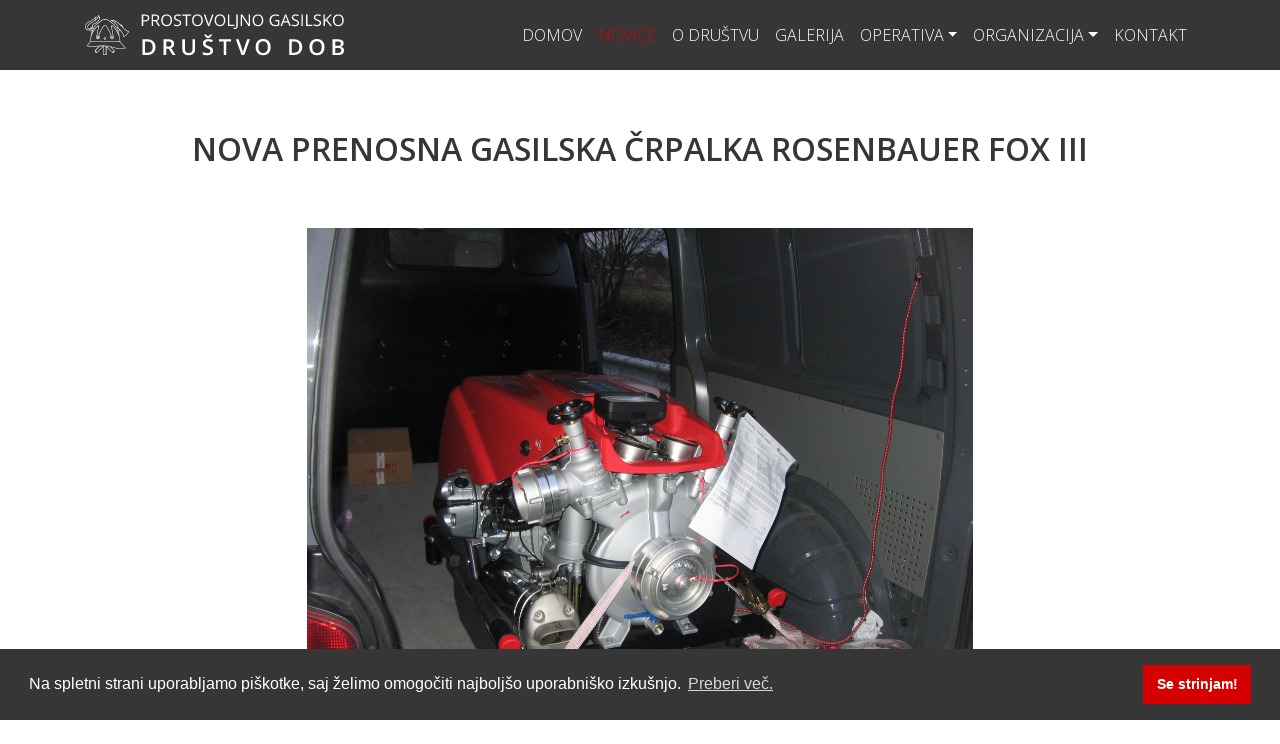

--- FILE ---
content_type: text/html; charset=UTF-8
request_url: http://pgd-dob.net/novice/id/64
body_size: 3167
content:
<!DOCTYPE html>
<html>

<head>
    <!-- Required meta tags -->
    <meta charset="UTF-8">
    <meta name="keywords"
        content="PGD Dob, prostovoljno gasilsko društvo, dob, gasilci, intervencije, izposoja klopi, Dob pri Domžalah, pomoč, na pomoč, dobrodelnost">
    <meta name="description" content="PGD DOB | Prostovoljno gasilsko društvo Dob">
    <meta name="author" content="UKlabs">
    <meta name="viewport" content="width=device-width, initial-scale=1.0">

    <!-- Google Font -->
    <link href="https://fonts.googleapis.com/css2?family=Open+Sans:wght@300;400;600;700&display=swap" rel="stylesheet">

    <!-- Font Awesome -->
    <link rel="stylesheet" href="https://use.fontawesome.com/releases/v5.13.1/css/all.css"
        integrity="sha384-xxzQGERXS00kBmZW/6qxqJPyxW3UR0BPsL4c8ILaIWXva5kFi7TxkIIaMiKtqV1Q" crossorigin="anonymous">

    <!-- Bootstrap CSS -->
    <link rel="stylesheet" href="https://stackpath.bootstrapcdn.com/bootstrap/4.5.0/css/bootstrap.min.css"
        integrity="sha384-9aIt2nRpC12Uk9gS9baDl411NQApFmC26EwAOH8WgZl5MYYxFfc+NcPb1dKGj7Sk" crossorigin="anonymous">

    <!-- Cookies CSS -->
    <link rel="stylesheet" type="text/css"
        href="https://cdn.jsdelivr.net/npm/cookieconsent@3/build/cookieconsent.min.css" />

    <!-- 404 CSS -->
    
    <!-- Custom CSS -->
    <link rel="stylesheet"
        href="http://pgd-dob.net/templates/portal/css/style.css?num=1769717302">

    <title>PGD DOB | Prostovoljno gasilsko društvo DOB</title>
	
	<script>
		  (function(i,s,o,g,r,a,m){i['GoogleAnalyticsObject']=r;i[r]=i[r]||function(){
		  (i[r].q=i[r].q||[]).push(arguments)},i[r].l=1*new Date();a=s.createElement(o),
		  m=s.getElementsByTagName(o)[0];a.async=1;a.src=g;m.parentNode.insertBefore(a,m)
		  })(window,document,'script','//www.google-analytics.com/analytics.js','ga');

		  ga('create', 'UA-46780529-1', 'pgd-dob.net');
		  ga('send', 'pageview');

		</script>
</head>

<body>
    <!-- Navbar -->
    <nav id="mainNavbar" class="navbar navbar-expand-lg navbar-light fixed-top">
        <div class="container-xl">
            <a class="navbar-brand" href="http://pgd-dob.net" style="width:100%; max-width:260px; text-align:left">
            <img class="logo" src="http://pgd-dob.net/templates/portal/images/textlogo.svg" alt="" width="100%" /></a>
            <button class="navbar-toggler collapsed" type="button" data-toggle="collapse"
                data-target="#navbarNavDropdown" aria-controls="navbarNavDropdown" aria-expanded="false"
                aria-label="Toggle navigation">
                <span class="navbar-toggler-icon"></span>
                <span class="close-icon py-1"><i class="fas fa-times"></i></span>
            </button>
            <div class="collapse navbar-collapse" id="navbarNavDropdown">
                <ul class="navbar-nav ml-auto">
                    <li class="nav-item">
                        <a class="nav-link" href="http://pgd-dob.net">Domov</a>
                    </li>
                    <li class="nav-item active">
                        <a class="nav-link" href="http://pgd-dob.net/novice">Novice</a>
                    </li>
                    <li class="nav-item ">
                        <a class="nav-link" href="http://pgd-dob.net/o-drustvu">O društvu</a>
                    </li>
                    <li class="nav-item ">
                        <a class="nav-link" href="http://pgd-dob.net/galerija">Galerija</a>
                    </li>
                    <li class="nav-item dropdown ">
                        <a class="nav-link dropdown-toggle" href="#" id="navbarDropdownMenuLink" role="button"
                            data-toggle="dropdown" aria-haspopup="true" aria-expanded="false">
                            Operativa</a>
                        <div class="dropdown-menu" aria-labelledby="navbarDropdownMenuLink">
                            <a class="dropdown-item" href="http://pgd-dob.net/operativa/poveljstvo">Poveljstvo</a>
                            <a class="dropdown-item" href="http://pgd-dob.net/operativa/mladina">Mladina</a>
                            <a class="dropdown-item" href="http://pgd-dob.net/operativa/clanice">Članice</a>
                            <a class="dropdown-item" href="http://pgd-dob.net/operativa/tekmovanja">Tekmovanja</a>
                            <a class="dropdown-item" href="http://pgd-dob.net/dostop/datoteke">Datoteke</a>
                        </div>
                    </li>
                    <li class="nav-item dropdown ">
                        <a class="nav-link dropdown-toggle" href="#" id="navbarDropdownMenuLink" role="button"
                            data-toggle="dropdown" aria-haspopup="true" aria-expanded="false">
                            Organizacija</a>
                        <div class="dropdown-menu" aria-labelledby="navbarDropdownMenuLink">
                            <a class="dropdown-item" href="http://pgd-dob.net/organizacija/upravni-odbor">Upravni
                                odbor</a>
                            <a class="dropdown-item" href="http://pgd-dob.net/organizacija/predpisi">Predpisi</a>
                        </div>
                    </li>
                    <li class="nav-item ">
                        <a class="nav-link" href="http://pgd-dob.net/kontakt">Kontakt</a>
                    </li>
                </ul>
            </div>
        </div>
    </nav>

    
<section class="all-news">
    <div class="container-xl">
        <h2>Nova prenosna gasilska črpalka Rosenbauer Fox III</h2>
        <img class="img-center" src="http://www.pgd-dob.net/templates/portal/images/news/64.jpg" onerror="this.onerror=null; this.src='http://pgd-dob.net/templates/portal/images/noimage.jpg'"
            style="max-height: 500px">
        <small class="text-muted">
            <div class="text-center date-added">Dodano: 16.01.2014</div>
        </small>
        <p><p style="text-align: center;">Prostovoljno gasilsko dru&scaron;tvo Dob je z 16.1.2014 bogatej&scaron;e za novo gasilsko opremo, saj je prevzelo prenosno motorno črpalko Rosenbauer Fox III standart FPN10/100 (MB 8/8).</p></p>
		
		    </div>
</section>


    <!-- Social Footer -->
    <section class="social-footer font-small unique-color-dark">
        <div class="container">
            <div class="row py-4 d-flex align-items-center">
                <div class="col-md-6 col-lg-5 text-center text-md-left mb-4 mb-md-0">
                    <h6 class="mb-0">Povežite se z nami preko socialnih omrežij!</h6>
                </div>
                <div class="col-md-6 col-lg-7 text-center text-md-right">
                    <a class="fb-ic" href="https://facebook.com/gasilcidob/">
                        <i class="fab fa-facebook-f mr-4"></i>
                    </a>
                </div>
            </div>
        </div>
    </section>

    <!-- Footer -->
    <section class="footer">
        <div class="bd-highlight container-xl">
            <div class="row mt-3">
                <div class="col-lg-4 order-1 order-lg-12">
                    <img class="logo" src="http://pgd-dob.net/templates/portal/images/textlogo.svg" alt=""
                        width="100%" />
                    <div class="address">PGD DOB
                        <br>Ulica 7. avgusta 16
                        <br>1233 Dob
                    </div>
                </div>
                <div class="col-lg-5 order-2 order-lg-12">
                    <h6 class="text-uppercase">Dobrodelnost</h6>
                    <p>Nič vas ne stane, če ste dobrodelni in del svoje dohodnine namenite nam.</p>
                    <a href="http://pgd-dob.net/dobrodelnost" class="btn btn-primary">Preberi več</a>
                </div>
                <div class="col-lg-3 order-2 order-lg-12">
                    <h6 class="text-uppercase">Kontakt</h6>
                    <p> <i class="fas fa-envelope mr-3"></i> <a href="mailto:pgd.dob@gmail.com">pgd.dob@gmail.com</a>
                    </p>
                    <p>
                        <i class="fas fa-phone mr-3"></i> 01/ 721 43 06
                    </p>
                </div>
            </div>
        </div>
    </section>

    <!-- Optional JavaScript -->
    <script src="http://pgd-dob.net/library/js/jquery-3.5.1.min.js"> </script>
    <script src="https://stackpath.bootstrapcdn.com/bootstrap/4.5.0/js/bootstrap.min.js"
        integrity="sha384-OgVRvuATP1z7JjHLkuOU7Xw704+h835Lr+6QL9UvYjZE3Ipu6Tp75j7Bh/kR0JKI" crossorigin="anonymous">
    </script>

    <!-- Cookies -->
    <script src="https://cdn.jsdelivr.net/npm/cookieconsent@3/build/cookieconsent.min.js" data-cfasync="false"></script>
    <script>
    window.cookieconsent.initialise({
        "palette": {
            "popup": {
                "background": "#363636"
            },
            "button": {
                "background": "#d50000"
            }
        },
        "content": {
            "message": "Na spletni strani uporabljamo piškotke, saj želimo omogočiti najboljšo uporabniško izkušnjo.",
            "dismiss": "Se strinjam!",
            "link": "Preberi več.",
            "href": "http://pgd-dob.net/piskotki"
        }
    });
    </script>

    <!-- 404 -->
    <script>
    var pageX = $(document).width();
    var pageY = $(document).height();
    var mouseY = 0;
    var mouseX = 0;

    $(document).mousemove(function(event) {
        //verticalAxis
        mouseY = event.pageY;
        yAxis = (pageY / 2 - mouseY) / pageY * 300;
        //horizontalAxis
        mouseX = event.pageX / -pageX;
        xAxis = -mouseX * 100 - 100;

        $('.box__ghost-eyes').css({
            'transform': 'translate(' + xAxis + '%,-' + yAxis + '%)'
        });

        //console.log('X: ' + xAxis);

    });
    </script>
    <!-- 
        <script src="http://pgd-dob.net/library/js/snowflakes.min.js"></script>
        <script>
            var sf = new Snowflakes();
        </script> 
    -->
</body>

</html>

--- FILE ---
content_type: text/css
request_url: http://pgd-dob.net/templates/portal/css/style.css?num=1769717302
body_size: 1972
content:
html {
  font-size: 16px;
}

body {
  font-family: "Open Sans", sans-serif;
  color: #363636;
}

.logo {
  max-width: 260px;
}

#mainNavbar {
  background-color: #363636;
  min-height: 70px;
}

#mainNavbar .nav-link:hover {
  color: #d50000;
}

.navbar-light .navbar-nav .nav-link {
  color: white;
  font-weight: 300;
  text-transform: uppercase;
}

#mainNavbar .dropdown-item:hover {
  color: white;
}

.dropdown-item:focus,
.dropdown-item:hover {
  text-decoration: none;
  background-color: #363636;
}

.dropdown-item {
  display: block;
  width: 100%;
  padding: 0.25rem 1.5rem;
  clear: both;
  font-weight: 400;
  color: #363636;
  text-align: inherit;
  white-space: nowrap;
  background-color: transparent;
  border: 0;
}

.navbar-light .navbar-toggler {
  color: rgba(0, 0, 0, 0.5);
  border: none; /*ni obrobe okrog hamburger ikone*/
  padding-right: 0px;
}

.navbar-light .navbar-toggler-icon {
  background-image: url("data:image/svg+xml,%3csvg xmlns='http://www.w3.org/2000/svg' width='30' height='30' viewBox='0 0 30 30'%3e%3cpath stroke='rgba(255, 255, 255, 1)' stroke-linecap='round' stroke-miterlimit='10' stroke-width='2' d='M4 7h22M4 15h22M4 23h22'/%3e%3c/svg%3e");
}

.navbar-light .navbar-nav .nav-link {
  color: white;
}

.navbar-light .navbar-nav .active > .nav-link,
.navbar-light .navbar-nav .nav-link.active,
.navbar-light .navbar-nav .nav-link.show,
.navbar-light .navbar-nav .show > .nav-link {
  color: #d50000;
}

.navbar-toggler.collapsed .close-icon {
  display: none;
}

.close-icon {
  color: white;
}

.navbar-toggler:not(.collapsed) .navbar-toggler-icon {
  display: inline;
}

.banner {
  margin-top: 70px;
}

.center-aligned {
  display: flex;
  align-items: center;
}

.full-width {
  width: 100vw;
  position: relative;
  left: 50%;
  right: 50%;
  margin-left: -50vw;
  margin-right: -50vw;
}

h1 {
  text-transform: uppercase;
  color: white;
  text-align: center;
  font-size: 64px;
  font-weight: 700;
}

h2 {
  text-align: center;
  font-weight: 600;
  text-transform: uppercase;
  margin-bottom: 60px;
}

h4 {
  margin-top: 30px;
  text-transform: uppercase;
  text-align: center;
  font-size: 20px;
  color: #d50000;
}

h5 {
  font-weight: 600;
}

.hello {
  margin-top: 80px;
  text-align: center;
}

.news {
  margin-top: 80px;
  padding-top: 80px;
  padding-bottom: 80px;
  width: 100%;
  background-color: rgba(238, 238, 238, 1);
  height: auto;
}

.all-news {
  margin-top: 80px;
  margin-bottom: 80px;
}

.all-news h2 {
  margin-top: 130px;
}

.card {
  position: relative;
  display: -ms-flexbox;
  display: flex;
  -ms-flex-direction: column;
  flex-direction: column;
  min-width: 0;
  word-wrap: break-word;
  background-color: rgba(238, 238, 238, 1);
  background-clip: border-box;
  border: none;
  border-radius: 0.25rem;
  max-height: 500px;
  margin-bottom: 80px;
}

.card-body {
  -ms-flex: 1 1 auto;
  flex: 1 1 auto;
  min-height: 1px;
  padding-top: 1.25rem;
  padding-left: 0rem;
  padding-right: 0rem;
  padding-bottom: 1.25rem;
}

.card-img-top {
  height: 220px;
}

.all-news .card {
  background-color: white;
}

.img-center {
  display: block;
  margin-left: auto;
  margin-right: auto;
}

.date-added {
  margin-top: 30px;
  margin-bottom: 20px;
}

.btn-primary {
  background-color: #d50000;
  border: none;
  font-weight: 300;
  font-size: 14px;
}

.btn-primary:hover {
  color: #fff;
  background-color: rgba(213, 0, 0, 0.7);
  border-color: none;
}

.article {
  padding-top: 80px;
  padding-bottom: 80px;
  width: 100%;
  background-color: white;
  height: auto;
}

.article .card {
  background-color: white;
}

.social-footer {
  background-color: #d50000;
  color: white;
}

.social-footer a {
  color: white;
}

.social-footer a:hover {
  color: rgba(255, 255, 255, 0.7);
}

.footer {
  color: white;
  background-color: #363636;
  padding-top: 60px;
  padding-bottom: 60px;
  font-weight: 300;
}

.footer h6 {
  margin-bottom: 50px;
}

.footer a {
  color: white;
}

.footer a.btn-primary:hover {
  color: white;
}

.footer a:hover {
  color: #d50000;
  text-decoration: none;
}

.address {
  margin-top: 16px;
}

.message {
  margin-top: 150px;
}

.message h6 {
  font-weight: 600;
}

.contact-icon {
  color: #d50000 !important;
  font-size: 20px;
}

.contact {
  margin-bottom: 80px;
  text-align: center;
}

.contact a {
  color: #363636;
}

.contact a:hover {
  color: #d50000;
  text-decoration: none;
}

.leadership {
  margin-top: 80px;
  padding-top: 80px;
  padding-bottom: 80px;
  margin-bottom: 80px;
  width: 100%;
  background-color: rgba(238, 238, 238, 1);
  height: auto;
  text-align: center;
}

.form-row {
  margin-bottom: 1rem;
}

.message .btn-primary {
  margin-top: 20px;
  width: 200px;
  text-transform: uppercase;
  font-weight: 400;
}

.map {
  margin-top: 80px;
  height: 450px;
}

.bg {
  background-image: url("../images/header.jpg");
  height: 100vh;
  background-position: center;
  background-repeat: no-repeat;
  background-size: cover;
}

.login {
  margin: auto;
  max-width: 40%;
  background-color: rgba(54, 54, 54, 0.6);
  padding-top: 50px;
  padding-bottom: 50px;
  border-radius: 0.25rem;
}

.login .logo {
  padding-bottom: 40px;
}

.login .btn-primary {
  margin-top: 20px;
  width: 200px;
  text-transform: uppercase;
  font-weight: 400;
}

label {
  color: white;
}

.error-login {
  color: #d50000;
}

/* Position the image container (needed to position the left and right arrows) */
.open-gallery.container-xl {
  position: relative;
}

/* Hide the images by default */
.fullWidth {
  display: none;
  position: relative;
  margin: auto;
}

.full {
  max-height: 800px;
  max-width: 100%;
  padding-left: 16px;
  padding-right: 16px;
}

/* Add a pointer when hovering over the thumbnail images */
.cursor {
  cursor: pointer;
}

/* Next & previous buttons */
.prev,
.next {
  cursor: pointer;
  position: absolute;
  width: auto;
  color: #363636 !important;
  font-size: 40px;
}

/* Position to the left */
.prev {
  left: 16px;
  border-radius: 0 3px 3px 0;
}

/* Position to the right */
.next {
  right: 16px;
  border-radius: 3px 0 0 3px;
}

/* Add background on hover*/
.prev:hover,
.next:hover {
  color: rgba(213, 0, 0, 1) !important;
}

/* Thumb-images side by side */
.column {
  padding-top: 16px;
  padding-left: 16px;
  float: left;
  width: 16.66%;
}

.thumb {
  max-height: 80px;
  opacity: 0.6;
}

.active,
.demo:hover {
  opacity: 1;
}

/* Cookies */
.cookies h3 {
  text-transform: uppercase;
  text-align: center;
  padding-bottom: 30px;
}

.cookies p {
  padding-bottom: 30px;
}

@media only screen and (max-width: 991px) {
  .footer {
    text-align: center;
  }
  .footer h6 {
    margin-top: 16px;
  }
  .login {
    max-width: 90%;
  }
  .img-center {
    width: 90%;
  }
  .thumb {
    max-height: 80px;
  }
  .prev,
  .next {
    background-color: rgba(255, 255, 255, 0.4);
  }
}

@media only screen and (max-width: 768px) {
  body {
    text-align: center;
  }
  .navbar .logo {
    max-width: 200px;
  }
  h1 {
    font-size: 1.7rem;
  }
  h2 {
    font-size: 1.5rem;
  }
  .footer h6 {
    margin-top: 40px;
    margin-bottom: 20px;
    font-weight: 600;
  }
  .address {
    margin-bottom: 0;
  }
  .footer .btn-primary {
    margin-top: 20px;
  }
  .login {
    max-width: 90%;
  }
  .img-center {
    width: 90%;
  }
  .thumb {
    max-height: 50px;
  }
  .prev,
  .next {
    background-color: rgba(255, 255, 255, 0.4);
  }
}


--- FILE ---
content_type: image/svg+xml
request_url: http://pgd-dob.net/templates/portal/images/textlogo.svg
body_size: 9323
content:
<svg id="Layer_1" data-name="Layer 1" xmlns="http://www.w3.org/2000/svg" xmlns:xlink="http://www.w3.org/1999/xlink" viewBox="0 0 254 42"><defs><style>.cls-1,.cls-4{fill:#fff;}.cls-1,.cls-3{fill-rule:evenodd;}.cls-2{mask:url(#mask);}.cls-3{fill:#fefefe;}</style><mask id="mask" x="0" y="1" width="43" height="40" maskUnits="userSpaceOnUse"><g id="mask-2"><polygon id="path-1" class="cls-1" points="0 1 43 1 43 41 0 41 0 1"/></g></mask></defs><title>textlogo</title><g id="Page-1"><g id="Group-4"><g id="Group-3"><g class="cls-2"><path id="Fill-1" class="cls-3" d="M7.31,12.62h0c-.19.2-.37.35-.52.54C5.89,14.09,5,15,4.17,15.9v0c.21,0,.3.08.52,0a1.71,1.71,0,0,0,.47-.23l.1-.15c.48-.51,1-1.05,1.5-1.55.28-.43.55-.42.55-1.12Zm0,3.25a5.51,5.51,0,0,1,.22-.62l.21-.47a5.61,5.61,0,0,0-.43-.42,0,0,0,0,0,0,0h0c-.14.16-.29.31-.44.46l-1,1.05s.11.07.14.11.11.12.15.2c.22.23.44.46.69.69,0,0,.08.12.11.15h0v-.07c.11-.31.18-.58.29-.89,0,0,0-.12.08-.15Zm0-8.15a1.46,1.46,0,0,0,.33-.2L8.76,7c.3-.14.34-.24.54-.55l.54-.89a6.47,6.47,0,0,0,.69-2A11.84,11.84,0,0,1,9.4,4.74l-.55.47a19.34,19.34,0,0,1-3.21,2c-.72.38-1.43.75-2.13,1.16a6,6,0,0,0-2,1.77A5.28,5.28,0,0,0,1,11c-.08.15-.11.35-.19.5a1.94,1.94,0,0,0-.14.5,8.41,8.41,0,0,0-.15.85,4.31,4.31,0,0,0,.08,1,2.59,2.59,0,0,0,.47.92,1.39,1.39,0,0,0,.37.31,2.57,2.57,0,0,0,.73.39,4.11,4.11,0,0,0,.47.11,3.4,3.4,0,0,0,.62.08h.33c.22-.23.48-.5.73-.73-.18,0-.33,0-.51-.08a1,1,0,0,1-.33-.08.59.59,0,0,0-.25-.07,2.18,2.18,0,0,1-.7-.62,3.11,3.11,0,0,1-.14-.31,2.84,2.84,0,0,1,.14-2.12l.33-.51a5.81,5.81,0,0,1,.81-.92A16.31,16.31,0,0,1,6.76,8a4.2,4.2,0,0,1,.52-.31Zm5.55-4.29a8.32,8.32,0,0,0,.3-1c0-.16.07-.27.11-.43,0,.08.07.16.11.27a1.76,1.76,0,0,1,.07.43c0,.15,0,.31.07.46a7.23,7.23,0,0,0,0,.93c.08.19.26.31.44.19a2.17,2.17,0,0,1,.26-.27,6.59,6.59,0,0,1-.51,1.43c-.11.23-.26.5-.4.73L13,6.56c-.15.15-.33.42-.48.58h0v0a5,5,0,0,1-.59.54c-.22.15-.44.35-.66.5a4.91,4.91,0,0,0-.47.27c-.08,0-.11.08-.19.08l-1.42.69a5.68,5.68,0,0,0-.81.43,6,6,0,0,0-1.09.85v0a.86.86,0,0,0-.15.2,1.46,1.46,0,0,0-.26.66A1.65,1.65,0,0,0,7,12s0,0,0,.08-.11.16-.18.23l-.08.08c-.73.77-1.38,1.46-2.11,2.19a3.62,3.62,0,0,0-.88-.22c-.19-.08-.33-.12-.48-.19A1.75,1.75,0,0,1,3,13.82c0-.08-.07-.12-.11-.19a2.54,2.54,0,0,1,0-1.47c0-.12.11-.19.15-.31s.25-.39.36-.58A8,8,0,0,0,4,10.61,8.14,8.14,0,0,0,4.75,10c.3-.2.55-.39.84-.62l1.17-.7a5.87,5.87,0,0,1,.52-.34l.43-.24L9,7.41a2.13,2.13,0,0,0,.29-.12,2,2,0,0,0,.22-.19c.33-.23.73-.54,1.06-.81a1.27,1.27,0,0,1,.26-.15c.22-.24.44-.43.66-.66s.29-.31.44-.5a7,7,0,0,0,.87-1.55Zm-.29,18.38h.15a1.13,1.13,0,0,1,.66.43,1.61,1.61,0,0,1,.18.42c0,.08,0,.16,0,.23v.27a1.42,1.42,0,0,1-.26.62.14.14,0,0,0,0,.08l-.33.23a.61.61,0,0,1-.25.08h-.15s-.07,0-.11,0-.29-.12-.44-.2l-.11-.11-.18-.2s0-.11-.07-.15,0-.12-.08-.2,0-.19,0-.26v-.24a1.33,1.33,0,0,1,.55-.92s.07,0,.11,0,.18,0,.25-.08Zm0,1.89a.87.87,0,0,0,.4-.19l.11-.23c0-.08,0-.12,0-.19v-.2c0-.07,0-.15,0-.19-.14-.23-.22-.35-.44-.39h-.07a.56.56,0,0,0-.51.39,1.29,1.29,0,0,0,0,.39.73.73,0,0,0,.33.54,1.46,1.46,0,0,1,.19.07Zm0,13.56.22-.24c.59-.61,1.17-1.27,1.76-1.89.36-.35.69-.69,1-1a0,0,0,0,1,0,0c.36-.39.73-.77,1.13-1.16v0l.73-.77c-1,0-2,0-3,.08-.62.66-1.28,1.31-1.9,2l-1.2,1.27s0,0,0,.08c-.22.23-.48.46-.7.69a2.82,2.82,0,0,0-.29.35,2.24,2.24,0,0,0,.29.35c.41.39.77.81,1.14,1.2.29-.28.55-.55.8-.81Zm6.8,3.16h1V32.24a8.93,8.93,0,0,0-1-.08c-.36,0-.73,0-1.06,0,0,2.74,0,5.52,0,8.3Zm0-15.21a.52.52,0,0,0,.37-.19,1.05,1.05,0,0,0,.18-.31c0-.47-.11-.89-.55-1h0a.14.14,0,0,1-.11,0,.82.82,0,0,0-.37.89v.11a.69.69,0,0,0,.44.43Zm0-2a.41.41,0,0,1,.22,0,1.27,1.27,0,0,1,.73.62.28.28,0,0,0,.08.15c0,.12,0,.23,0,.39v.27a3.49,3.49,0,0,1-.18.58,1.26,1.26,0,0,1-.58.46c-.11,0-.19,0-.3.08a.87.87,0,0,1-.44-.16.53.53,0,0,1-.25-.19,1.38,1.38,0,0,1-.33-.58c0-.08,0-.19,0-.27v-.27a1.21,1.21,0,0,1,1-1.12Zm7.06.58a.53.53,0,0,0,.26-.08.71.71,0,0,1,.18-.15s0-.08,0-.12a2.68,2.68,0,0,1,.07-.27c0-.11,0-.23,0-.34a.37.37,0,0,1-.14-.2s-.11-.07-.15-.15-.15,0-.22,0h-.07a.28.28,0,0,1-.19.08.92.92,0,0,0-.25.5v.23a2,2,0,0,0,.07.23s0,.08.07.12.15.11.22.15,0,0,.08,0Zm.69.16a1.44,1.44,0,0,0,.3-.62v-.27c0-.2-.08-.35-.11-.5s-.15-.2-.19-.28a1.12,1.12,0,0,0-.4-.27.78.78,0,0,0-.14,0h-.26a1.64,1.64,0,0,0-.18,0c-.08,0-.15.12-.22.16a.44.44,0,0,0-.19.19,1.76,1.76,0,0,0-.25.58v.39a.83.83,0,0,1,.07.27.64.64,0,0,1,.15.27,1.24,1.24,0,0,0,.44.35.45.45,0,0,0,.18,0h.11a1,1,0,0,0,.29,0,1.65,1.65,0,0,0,.4-.27Zm.81,13a2.25,2.25,0,0,0,.33-.39c-.11-.12-.22-.19-.33-.31-.26-.31-.55-.58-.81-.89l-.21-.23-.48-.5c-.33-.35-.66-.73-1-1.08l-.63-.66a28.49,28.49,0,0,0-3.58-.62c.48.51.95,1,1.39,1.47l0,0c.33.39.69.77,1.06,1.16h0l1.47,1.54s0,0,0,.08c.4.43.84.85,1.21,1.27l.33.35.36-.39a2.12,2.12,0,0,0,.3-.3A3.45,3.45,0,0,0,27.9,37Zm4.61-20.27c.36-.39.69-.78,1.06-1.12v0c-.3-.35-.63-.7-1-1l-.1-.12a3.32,3.32,0,0,1-.37-.39c-.26.24-.51.51-.73.74v0c.11.19.22.42.33.61v.08c.11.16.14.39.25.54l.11.23c.08.2.15.43.22.62.08,0,.11-.12.19-.15Zm0,2.78a5.6,5.6,0,0,1,.25.54v0c-.07-.31-.18-.66-.25-1l-.11-.31c-.11-.38-.26-.77-.37-1.15s-.4-1-.58-1.47-.37-.77-.52-1.16a3.22,3.22,0,0,1-.29-.5l-.62-1a13.4,13.4,0,0,0-.88-1.23c-.4-.5-.8-1-1.24-1.43a4.54,4.54,0,0,0-.62-.62c-.08,0-.11-.11-.19-.19s0,0-.07,0a2.48,2.48,0,0,0-.36-.31c-.08-.08-.19-.11-.26-.19-.4-.35-.84-.7-1.28-1-.77-.62-1.57-1.28-2.38-1.86-.29-.15-.55-.31-.8-.42l-.22-.12-.4-.11a4.68,4.68,0,0,0-1.25-.24h-1a.83.83,0,0,0-.33,0,6.21,6.21,0,0,0-.84.16c-.15.08-.33.11-.51.19s-.48.27-.73.46-.41.31-.63.47a2.26,2.26,0,0,0-.29.23l-.87.69a4.32,4.32,0,0,0-.55.43,5.75,5.75,0,0,0-.63.42,1.08,1.08,0,0,1-.29.2c-.25.19-.55.38-.84.58l0,0a4.93,4.93,0,0,1-.52.43l-.33.27L10.9,11l-.3.35-.36.46c-.18.19-.33.43-.48.62-.33.46-.62,1-.91,1.43a24,24,0,0,0-1.57,3.67,2,2,0,0,1-.15.38,8.78,8.78,0,0,1-.29,1V19c.14-.31.29-.58.44-.85s.36-.69.54-1,.44-.73.66-1.08c.37-.58.77-1.16,1.17-1.7a1,1,0,0,0,.19-.23c0-.08.11-.12.14-.16a1.16,1.16,0,0,1,.22-.31l.11-.11.18-.19a1.53,1.53,0,0,0,.11-.16A13.15,13.15,0,0,1,11.81,12a2.37,2.37,0,0,0,.44-.31c.07,0,.18-.11.29-.15l.33-.12a.86.86,0,0,1,.84.16s0,.11.08.15a1.65,1.65,0,0,1,0,.7c-.19.77-.44,1.54-.63,2.28-.25,1-.44,1.89-.62,2.85,0,.16,0,.27-.07.43-.07.58-.18,1.19-.26,1.77s-.11,1.16-.14,1.74a1.1,1.1,0,0,0-.3.16,1.49,1.49,0,0,0-.54,1.12v.27c0,.11,0,.23,0,.34s.08.2.11.27l.22.35.22.23a1.88,1.88,0,0,1,.29.16.85.85,0,0,0,.26.07h.22l.25,0a3.94,3.94,0,0,0,.41-.2l.21-.23a2,2,0,0,0,.34-.93c0-.07,0-.19,0-.27a.58.58,0,0,1,0-.23c0-.07,0-.15-.08-.23s-.11-.23-.14-.35a2.11,2.11,0,0,1-.19-.23c-.07-.08-.18-.15-.25-.23v0c.11-.35.25-.69.36-1,.3-.66.55-1.31.81-2,.14-.27.29-.58.4-.85a47.87,47.87,0,0,1,2.85-5.21l.33-.46a3.35,3.35,0,0,1,.59-.54.73.73,0,0,1,.21-.16c.15-.08.26-.11.41-.19s.14,0,.25,0a1.39,1.39,0,0,1,.4,0,2.45,2.45,0,0,1,.7.31l.33.23a1.79,1.79,0,0,0,.29.27,1.32,1.32,0,0,0,.26.35l.33.46c.44.85.91,1.66,1.39,2.51.14.23.25.47.4.74s.18.38.29.57a2.49,2.49,0,0,1,.11.27c.15.27.29.55.44.85a.37.37,0,0,0,.07.16c0,.08.07.15.07.23a.62.62,0,0,1,.11.27c0,.12.15.23.19.35a.51.51,0,0,0,.07.23c.11.15.15.46.26.62a1.38,1.38,0,0,0,.11.27,1.16,1.16,0,0,0,.11.27c0,.11.11.27.14.38s0,.24.11.27c.11.35.22.66.33,1l0,0a1.52,1.52,0,0,0-.62.92,4.41,4.41,0,0,0,0,.89s0,.08.08.16a1.07,1.07,0,0,0,.25.54,1.43,1.43,0,0,1,.29.27,1.69,1.69,0,0,1,.26.11,1.19,1.19,0,0,0,.33,0,1.54,1.54,0,0,0,.55-.11.43.43,0,0,1,.14-.12l0,0a1.63,1.63,0,0,1,.26-.27A2.21,2.21,0,0,0,27.68,23a2.44,2.44,0,0,0-.07-.46,1.49,1.49,0,0,0-.52-.81s0,0,0,0c-.08-.62-.15-1.28-.22-1.89s-.15-1.09-.22-1.63c-.07-.34-.15-.69-.22-1s-.11-.58-.15-.89c-.22-.89-.44-1.77-.62-2.62-.07-.35-.14-.66-.18-1V12a.13.13,0,0,0,0-.11.55.55,0,0,1,.1-.16A.56.56,0,0,1,26,11.5a.82.82,0,0,1,.44,0,2.36,2.36,0,0,1,.69.35c.08,0,.11.08.19.12a1,1,0,0,0,.22.19,1.79,1.79,0,0,1,.29.27l.11.12a7.26,7.26,0,0,1,.66.73,24.17,24.17,0,0,1,1.64,2.2v0a1.11,1.11,0,0,1,.19.27c.1,0,.25.46.32.46.26.46.55,1,.84,1.43s.63,1.16,1,1.78Zm0,7.64h1.35a45.34,45.34,0,0,0-.55-4.52c-.15-.38-.33-.77-.47-1.16a6.85,6.85,0,0,1-.33-.77c-.19-.35-.33-.65-.52-1-.4-.77-.8-1.51-1.2-2.24s-.95-1.51-1.46-2.28c-.19-.23-.37-.5-.55-.73a7.55,7.55,0,0,0-.88-1.08,1.67,1.67,0,0,0-.29-.31,5,5,0,0,0-.52-.5,1.74,1.74,0,0,0-.69-.43h0s0,0-.07,0h-.19c-.11,0-.11,0-.18.12a3.6,3.6,0,0,0,.15,1.12c.11.42.22.89.29,1.31a5.36,5.36,0,0,1,.18.77c.15.58.26,1.16.37,1.74a4.13,4.13,0,0,1,.14.7c.19,1.19.37,2.39.44,3.59a1.34,1.34,0,0,1,.37.46l.11.23c0,.12.11.23.14.39s0,.27,0,.38v.43a2.74,2.74,0,0,1-.29.89,2,2,0,0,1-.4.54c-.08.07-.15.11-.26.19a.28.28,0,0,1-.15.08,2.13,2.13,0,0,1-.69.19h-.11a1.92,1.92,0,0,1-1.24-.77,1.51,1.51,0,0,1-.19-.35,2.88,2.88,0,0,1-.22-.93v-.38a.49.49,0,0,0,0-.23c0-.12.07-.24.11-.35a3.64,3.64,0,0,1,.44-.7v0c-.18-.54-.37-1-.55-1.58s-.44-1-.62-1.46-.37-.78-.55-1.16-.36-.78-.55-1.12c-.55-1-1.09-2-1.61-2.94a5.05,5.05,0,0,1-.36-.58,2,2,0,0,1-.18-.23,3,3,0,0,0-.7-.62l-.22-.11a2.5,2.5,0,0,0-.55,0c-.07,0-.14,0-.22.08s-.11,0-.18.07-.29.24-.44.35a2.24,2.24,0,0,0-.29.35,21.34,21.34,0,0,0-1.54,2.51c-.4.77-.84,1.54-1.2,2.35s-.7,1.47-1,2.24c-.22.62-.47,1.24-.69,1.89,0,.08.11.12.14.2a5.8,5.8,0,0,1,.37.69,3.37,3.37,0,0,1,.07.62,2.87,2.87,0,0,1-.07.58,2,2,0,0,1-.22.58l-.22.35a1.67,1.67,0,0,0-.29.31c-.11,0-.18.11-.29.15s-.11.08-.19.08a2.4,2.4,0,0,1-.51.11H12.4c-.11,0-.22,0-.33-.07l-.3-.12a.7.7,0,0,0-.18-.12,1.52,1.52,0,0,1-.29-.27l-.18-.19c-.11-.19-.22-.38-.3-.54a3,3,0,0,1-.11-.93,1,1,0,0,1,0-.34.83.83,0,0,1,.07-.27,1.44,1.44,0,0,1,.41-.7,1,1,0,0,1,.32-.35c.08-.58.15-1.15.19-1.73s.14-1.12.25-1.7c.11-.78.3-1.55.44-2.28,0-.16.08-.27.11-.43q.27-1.16.66-2.31a4.24,4.24,0,0,0,.11-.7,0,0,0,0,1,0,0,.9.9,0,0,0-.73.16,4.54,4.54,0,0,0-.77.58l-.11.11c-.36.39-.73.78-1.06,1.16a3.46,3.46,0,0,1-.22.31c-.29.39-.62.77-.91,1.2s-.55.89-.84,1.31c-.48.81-1,1.62-1.35,2.47-.19.39-.37.77-.52,1.16s-.43,1-.62,1.54c-.29,1.66-.47,3.36-.62,5.06H19.34c2.38,0,4.72,0,7.06,0h6.11Zm3-15.21c.22.27.48.5.7.73a2.51,2.51,0,0,1-.11-.38,4,4,0,0,0-.37-.58,1,1,0,0,0-.22-.2s0,0,0,0a1,1,0,0,0-.65-.27l.69.73Zm0,5.13a.55.55,0,0,0,.11.16s0,.08.07.08c.15.19.3.42.44.61a.83.83,0,0,0,.15.23c.18.35.4.7.58,1a1.45,1.45,0,0,1,.19.34c.07.16.14.28.18.39s.07.16.11.23.07.16.11.23.07.24.14.35a8.15,8.15,0,0,0,.3.77,4,4,0,0,0,.22.74,9.5,9.5,0,0,0,2.34-1.74,10.85,10.85,0,0,0,.8-1c.18-.23.33-.46.51-.69a8.87,8.87,0,0,1,.51-1l-.21-.11c-.11,0-.26-.12-.41-.16s0,0-.07,0c-.37-.2-.69-.39-1.06-.58l-.37-.24c-.44-.27-.87-.57-1.31-.88s-.55-.43-.81-.66a15.14,15.14,0,0,1-1.86-1.81l-.66-.7-.69-.73a0,0,0,0,0,0,0c-.33-.39-.7-.77-1-1.12l0,0c-.4-.43-.81-.85-1.24-1.24s-.92-.73-1.36-1.08a2.48,2.48,0,0,1-.36-.23L29.73,7.6s-.08,0-.11-.08a15.42,15.42,0,0,0-1.72-.61h-.07c-.26,0-.48-.12-.74-.16-.11,0-.21,0-.29,0a2.43,2.43,0,0,0,.29.2c.15.07.26.15.41.23a1.56,1.56,0,0,1,.4.27c.51.35,1,.69,1.5,1.08.11.12.22.19.29.27a.8.8,0,0,1,.18.15l.3.31.54.58.22.24a4.5,4.5,0,0,0,.3.38c.18.31.4.62.55.93.07.08.07.19.14.27a7.93,7.93,0,0,1,.22.93v.3c0,.12,0,.2-.07.31s.11.12.18.2l.26.23c.87.92,1.79,1.85,2.59,2.82.15.23.29.42.44.61Zm.51,12.63c.37.46.77.92,1.14,1.39s.69.85,1.06,1.31a2.1,2.1,0,0,1,.25.31l1.14,1.39,0,0c.07.19.07.27,0,.39s0,0-.08.07c-.44,0-.84.12-1.28.2-.84,0-1.68.11-2.52.15h-.22c-.66,0-1.32,0-2-.08a10.09,10.09,0,0,0-1.06-.07c-.19,0-.33,0-.52-.08l-1.64-.23c-.37-.08-.73-.16-1.1-.27s-.88-.24-1.35-.35l-.81-.23a3.29,3.29,0,0,0-.69-.2l-.66-.23h0c.22.27.48.5.7.77s.48.47.69.7l.44.46a.41.41,0,0,1,.11.16.75.75,0,0,1,.26.27c.25.27.51.5.77.77a.44.44,0,0,1,.18.15A2.85,2.85,0,0,1,28.59,38a1.28,1.28,0,0,1-.17.22,2,2,0,0,1-1.8.55l-.22-.23-.62-.66-2.2-2.31,0,0-.88-1h0l-1.09-1.16s-.3-.34-.37-.38a2.2,2.2,0,0,0-.29-.31v7.68a1.57,1.57,0,0,0,0,.43.47.47,0,0,1-.18.19H18a.52.52,0,0,1-.22-.27V32.54a1.58,1.58,0,0,1-.25.28L16,34.4v0c-.37.38-.77.77-1.13,1.16-.55.57-1.1,1.15-1.69,1.73v.08c-.22.19-.4.42-.62.62l-.51.54s-.15.15-.18.15a1.5,1.5,0,0,1-.84,0c-.15,0-.26-.07-.41-.11a1.79,1.79,0,0,1-.47-.35,1.62,1.62,0,0,1-.29-.43,2.54,2.54,0,0,1-.19-.69.74.74,0,0,0,0-.27,1.38,1.38,0,0,0,0-.35s0-.07,0-.11l.91-1,1.94-2,1.1-1.16c-.37,0-.73,0-1.1.07l-1.94.24-1.2.11c-.51,0-1.06.12-1.58.16H7.28c-.19,0-.37,0-.52,0H6.4c-.48,0-1,0-1.43-.08-.22,0-.44,0-.66-.08-.4-.08-.84-.19-1.24-.31a7.8,7.8,0,0,1-1-.38A.34.34,0,0,1,2,31.54c1-1.35,2-2.7,3-4.05a.15.15,0,0,1,0-.12c.08-.89.15-1.77.26-2.66.07-.62.15-1.2.22-1.78.07-.31.11-.66.18-1,.11-.58.22-1.12.33-1.67.11-.38.18-.81.29-1.19.15-.54.29-1,.44-1.55a4.19,4.19,0,0,0-.36-.38c-.15-.16-.3-.31-.44-.47a3.47,3.47,0,0,1-.41-.46c0-.06-.48.18-.73.22a1.66,1.66,0,0,1-.73,0c-.14,0-.29-.11-.44-.15-.44,0-.87-.08-1.31-.15A2.26,2.26,0,0,0,1.79,16a3.12,3.12,0,0,1-1.17-.85,2.64,2.64,0,0,0-.29-.42c-.07-.16-.15-.35-.22-.54s0-.27-.07-.39a1.29,1.29,0,0,1,0-.39v-.73a6.37,6.37,0,0,1,.91-2.59A5.66,5.66,0,0,1,2.78,8.14,30.69,30.69,0,0,1,5.7,6.56c.37-.19.7-.39,1.06-.62a5.41,5.41,0,0,0,.52-.31c.25-.15.47-.31.69-.46A10.66,10.66,0,0,0,9.4,4c.25-.31.55-.62.8-.92s.26-.39.4-.58c0,0,0,0,.08-.08s.07,0,.11,0h.11a.36.36,0,0,1,.22.23A9.09,9.09,0,0,1,11,4c-.08.16-.11.35-.19.51a2.32,2.32,0,0,1-.22.61,1.28,1.28,0,0,1-.14.35c-.08.15-.15.31-.22.46a2,2,0,0,0,.36-.31,4.22,4.22,0,0,0,.55-.5l.33-.35c.11-.19.26-.34.37-.54s.25-.46.36-.69.22-.58.33-.89c0-.15.07-.27.11-.38.07-.39.15-.74.22-1.09C12.94,1,13,1,13.2,1a.23.23,0,0,1,.18.19l.22.35c.07.19.15.35.22.54s.07.35.11.54a4.13,4.13,0,0,1,.07.66,1.92,1.92,0,0,1,.3-.46s.07-.08.11-.08.14,0,.25.11,0,.08.07.12a.55.55,0,0,0,0,.27,7.29,7.29,0,0,1-1.2,3.47,4.72,4.72,0,0,0-.52.66l-.33.35a.71.71,0,0,1-.18.15,7.69,7.69,0,0,1-1.28,1,2.46,2.46,0,0,1-.51.27.19.19,0,0,1-.15.08,20,20,0,0,0-1.86.92c-.48.27-1.24.7-1.35,1.35a.72.72,0,0,0,.11.39c.14,0,.18.27.25.42a1.91,1.91,0,0,1,.07.43v.42a1.76,1.76,0,0,1-.18.62.28.28,0,0,1-.07.16,4,4,0,0,0,.36.34.09.09,0,0,0,.08.08c.18-.31.33-.62.51-.93s.29-.5.44-.73c.29-.42.62-.89.95-1.31.22-.27.47-.54.69-.81l.66-.7c.18-.15.33-.27.48-.42s.29-.2.4-.31a3.25,3.25,0,0,1,.4-.31c.81-.54,1.61-1.12,2.41-1.74l0,0a1.57,1.57,0,0,0,.33-.27l.33-.23.07-.08a3.47,3.47,0,0,0,.4-.3c.19-.12.33-.24.48-.35s.44-.27.69-.39a2.28,2.28,0,0,0,.44-.15A9.46,9.46,0,0,1,19.34,5a7.12,7.12,0,0,1,2.23.3,1.12,1.12,0,0,1,.4.16,8.79,8.79,0,0,1,1.1.58c1.06.77,2.05,1.62,3.07,2.43a1,1,0,0,0,.26.19,5.16,5.16,0,0,0,.55.43,1.34,1.34,0,0,0,.14.11,8.55,8.55,0,0,1,.81.78,9.57,9.57,0,0,1,1,1c.18.2.33.39.51.58a25.37,25.37,0,0,1,1.79,2.67c.18-.2.37-.39.59-.62v0l-.33-.35.14-.15a1.85,1.85,0,0,0,0-.81c-.11-.27-.22-.54-.36-.85a9.47,9.47,0,0,0-1-1.32,3.24,3.24,0,0,0-.48-.5,2.68,2.68,0,0,0-.29-.31c-.07-.07-.14-.11-.22-.19S29.11,9,29,8.91a1.89,1.89,0,0,0-.29-.26c-.26-.2-.55-.39-.84-.62s-.55-.35-.81-.51A.31.31,0,0,0,27,7.45c-.18-.12-.37-.19-.55-.31a10.07,10.07,0,0,0-1-.46s-.08,0-.11-.08a.29.29,0,0,1,0-.43s.08,0,.11-.07a8.19,8.19,0,0,1,1,0l.55,0a.25.25,0,0,1,.14,0,5.8,5.8,0,0,1,.81.16l.55.11.66.23a1.28,1.28,0,0,0,.36.16,3.12,3.12,0,0,0,.55.27c.44.23.84.46,1.28.73.29.2.55.43.84.62a3,3,0,0,0,.37.31c.14.11.29.27.47.39s.44.46.7.69l.76.81h0a.51.51,0,0,1,.22-.19c.07,0,.11,0,.15,0s.22.11.36.15a2.08,2.08,0,0,0,.26.08s0,0,.07.08a2.87,2.87,0,0,1,.59.39,1.52,1.52,0,0,0,.22.27,1.57,1.57,0,0,0,.21.34,5.85,5.85,0,0,1,.33.89c0,.19-.11.27-.22.39v0c.41.42.81.84,1.25,1.23.11.12.22.19.33.31l.18.19a5.14,5.14,0,0,1,.44.31c.22.19.47.39.73.58.47.31,1,.62,1.46.93s1.1.54,1.68.77l.26.12a2.13,2.13,0,0,0-.07.27,7.19,7.19,0,0,0-.41.77c-.18.27-.33.54-.51.81A10.1,10.1,0,0,1,37.77,23a1.09,1.09,0,0,1-.07-.35l-.22-.81c-.18-.46-.33-.93-.51-1.39a5,5,0,0,1-.3-.62A15.47,15.47,0,0,0,35.54,18a16.61,16.61,0,0,0-1.57-2c-.48.47-.95,1-1.43,1.47.4,1.2.73,2.43,1,3.67.07.42.14.85.22,1.27.18,1.16.36,2.32.47,3.44.07.5.11,1,.15,1.58,0,0,0,.12,0,.15s0,0,0,.08c.36.47.76.93,1.13,1.39A7.33,7.33,0,0,1,36.05,29.65Zm-.51,4.67h.07c.59,0,1.14,0,1.69,0l1.17-.11a2.17,2.17,0,0,1,.51-.08c0-.08-.11-.12-.15-.19-.58-.7-1.17-1.43-1.75-2.17s-1-1.23-1.54-1.85h0s0,0,0-.08c-.58-.73-1.17-1.42-1.75-2.16H5.56a1,1,0,0,0-.15.19c-.4.55-.8,1.12-1.24,1.66-.51.7-1,1.39-1.5,2.09v0c.18.08.4.15.62.23a6.6,6.6,0,0,0,1,.23,7.85,7.85,0,0,1,1,.16c.48,0,.92,0,1.35,0h.22c.15,0,.33,0,.52,0,.43,0,.87,0,1.35-.08l2-.23c.66,0,1.28-.12,1.94-.2.4,0,.84-.07,1.25-.07l2-.12H17c.77,0,1.5,0,2.27.08h0c.44,0,.84,0,1.28.08.73.07,1.54.15,2.31.27l1.24.23c.77.19,1.5.38,2.23.62a2.78,2.78,0,0,1,.69.19l.81.23.77.23A19.16,19.16,0,0,0,31.3,34a12.13,12.13,0,0,0,1.21.16.39.39,0,0,0,.21,0l1.32.11Z"/></g></g><path id="PROSTOVOLJNOGASILSKODRUŠTVODOB" class="cls-4" d="M56.9,12V7.51h1.34a5.32,5.32,0,0,0,3.39-.94,3.18,3.18,0,0,0,1.18-2.66c0-2.22-1.42-3.33-4.28-3.33h-3V12Zm1.19-5.63H56.9V1.73h1.48a3.91,3.91,0,0,1,2.32.55A2,2,0,0,1,61.44,4a2.12,2.12,0,0,1-.79,1.83,4.47,4.47,0,0,1-2.56.57ZM66.53,12V7.25h2.38L71.68,12h1.57l-3.1-5.13a3,3,0,0,0,2.3-3.07,2.93,2.93,0,0,0-1-2.42,5,5,0,0,0-3.1-.8H65.2V12Zm1.82-5.89H66.53V1.74h1.73a3.63,3.63,0,0,1,2.14.5,1.91,1.91,0,0,1,.67,1.64,2.06,2.06,0,0,1-.66,1.67,3.13,3.13,0,0,1-2.06.56Zm11.42,6.05a4.89,4.89,0,0,0,3.85-1.57A6.28,6.28,0,0,0,85,6.27,6.24,6.24,0,0,0,83.62,2,4.86,4.86,0,0,0,79.78.4a5,5,0,0,0-3.9,1.53A6.27,6.27,0,0,0,74.5,6.26a6.36,6.36,0,0,0,1.37,4.35A5,5,0,0,0,79.77,12.16Zm0-1.17a3.52,3.52,0,0,1-2.88-1.2,5.47,5.47,0,0,1-1-3.52,5.39,5.39,0,0,1,1-3.48,3.54,3.54,0,0,1,2.89-1.2,3.46,3.46,0,0,1,2.86,1.19,5.46,5.46,0,0,1,1,3.49,5.48,5.48,0,0,1-1,3.53A3.47,3.47,0,0,1,79.77,11Zm10.17,1.17a4.7,4.7,0,0,0,3-.85A2.78,2.78,0,0,0,94,9a2.72,2.72,0,0,0-.68-1.91,6.42,6.42,0,0,0-2.47-1.37A9.92,9.92,0,0,1,89.26,5a2.16,2.16,0,0,1-.74-.69,2,2,0,0,1-.22-1,1.51,1.51,0,0,1,.6-1.26,2.65,2.65,0,0,1,1.65-.45,7,7,0,0,1,2.75.6h0L93.71,1A7.68,7.68,0,0,0,90.58.41,4.08,4.08,0,0,0,88,1.2a2.53,2.53,0,0,0-1,2.1,3,3,0,0,0,.68,2,5.49,5.49,0,0,0,2.28,1.35,11.47,11.47,0,0,1,1.7.72,2.35,2.35,0,0,1,.8.7,1.82,1.82,0,0,1,.24,1,1.67,1.67,0,0,1-.68,1.4,3.33,3.33,0,0,1-2,.5,8.46,8.46,0,0,1-1.64-.17,7.81,7.81,0,0,1-1.53-.47h0v1.28A7.42,7.42,0,0,0,89.94,12.16ZM99.85,12V1.76h3.62V.58H94.91V1.76h3.61V12Zm10,.16a4.87,4.87,0,0,0,3.85-1.57,6.28,6.28,0,0,0,1.39-4.32A6.29,6.29,0,0,0,113.72,2,4.86,4.86,0,0,0,109.88.4,5,5,0,0,0,106,1.93a6.27,6.27,0,0,0-1.38,4.33A6.36,6.36,0,0,0,106,10.61,5,5,0,0,0,109.86,12.16Zm0-1.17A3.5,3.5,0,0,1,107,9.79a5.41,5.41,0,0,1-1-3.52,5.33,5.33,0,0,1,1-3.48,3.53,3.53,0,0,1,2.89-1.2,3.43,3.43,0,0,1,2.85,1.19,5.46,5.46,0,0,1,1,3.49,5.54,5.54,0,0,1-1,3.53A3.51,3.51,0,0,1,109.86,11Zm11.62,1L125.6.58h-1.43l-2.61,7.34a21.33,21.33,0,0,0-.73,2.53A21.37,21.37,0,0,0,120.11,8h0L117.48.58h-1.4L120.17,12Zm10.36.16a4.91,4.91,0,0,0,3.86-1.57,6.33,6.33,0,0,0,1.39-4.32A6.29,6.29,0,0,0,135.7,2,4.86,4.86,0,0,0,131.86.4,5,5,0,0,0,128,1.93a6.32,6.32,0,0,0-1.37,4.33A6.36,6.36,0,0,0,128,10.61,4.92,4.92,0,0,0,131.84,12.16Zm0-1.17A3.51,3.51,0,0,1,129,9.79a5.41,5.41,0,0,1-1-3.52,5.33,5.33,0,0,1,1-3.48,3.53,3.53,0,0,1,2.89-1.2,3.43,3.43,0,0,1,2.85,1.19,5.4,5.4,0,0,1,1,3.49,5.48,5.48,0,0,1-1,3.53A3.48,3.48,0,0,1,131.84,11ZM146,12V10.8h-5V.58h-1.33V12Zm.27,3a2.77,2.77,0,0,0,2.16-.82,3.27,3.27,0,0,0,.75-2.3h0V.58h-1.33V12a2,2,0,0,1-.4,1.35,1.48,1.48,0,0,1-1.18.47,4,4,0,0,1-1.15-.16h0V14.8A2.6,2.6,0,0,0,146.27,15Zm7.17-3V5.51c0-.94,0-2-.13-3.1h.07L159.62,12h1.51V.58h-1.24V7.13c0,.33,0,.88,0,1.64S160,10,160,10.13h-.06L153.71.58h-1.5V12Zm15.51.16a4.89,4.89,0,0,0,3.85-1.57,6.28,6.28,0,0,0,1.39-4.32A6.24,6.24,0,0,0,172.8,2,4.86,4.86,0,0,0,169,.4a5,5,0,0,0-3.91,1.53,6.32,6.32,0,0,0-1.37,4.33,6.36,6.36,0,0,0,1.37,4.35A4.93,4.93,0,0,0,169,12.16ZM169,11a3.52,3.52,0,0,1-2.88-1.2,5.47,5.47,0,0,1-1-3.52,5.39,5.39,0,0,1,1-3.48A3.54,3.54,0,0,1,169,1.59a3.46,3.46,0,0,1,2.86,1.19,5.46,5.46,0,0,1,1,3.49,5.48,5.48,0,0,1-1,3.53A3.47,3.47,0,0,1,169,11Zm16.83,1.17A13.85,13.85,0,0,0,188,12a13.09,13.09,0,0,0,1.85-.44h0V6h-3.89V7.2h2.56v3.52a10,10,0,0,1-2.32.27,4.37,4.37,0,0,1-3.32-1.19,5,5,0,0,1-1.13-3.51,4.8,4.8,0,0,1,1.18-3.45,4.27,4.27,0,0,1,3.25-1.24,7.56,7.56,0,0,1,3,.66h0l.51-1.17a8.53,8.53,0,0,0-3.4-.68,6.71,6.71,0,0,0-3.15.71A4.8,4.8,0,0,0,181,3.17a6.59,6.59,0,0,0-.71,3.12,6.09,6.09,0,0,0,1.44,4.32A5.27,5.27,0,0,0,185.78,12.16Zm6.53-.16,1.41-3.63h4.58L199.72,12h1.37L196.6.53h-1.12L191,12Zm5.57-4.83h-3.69l1.34-3.54A14.62,14.62,0,0,0,196,2c.19.66.36,1.2.53,1.65h0Zm7.17,5a4.7,4.7,0,0,0,3-.85A2.81,2.81,0,0,0,209.11,9a2.72,2.72,0,0,0-.68-1.91A6.42,6.42,0,0,0,206,5.68a9.92,9.92,0,0,1-1.59-.7,2.08,2.08,0,0,1-.74-.69,2,2,0,0,1-.22-1,1.51,1.51,0,0,1,.6-1.26,2.65,2.65,0,0,1,1.65-.45,7,7,0,0,1,2.75.6h0L208.82,1a7.68,7.68,0,0,0-3.13-.63,4.08,4.08,0,0,0-2.63.79,2.53,2.53,0,0,0-1,2.1,3,3,0,0,0,.68,2A5.49,5.49,0,0,0,205,6.69a11.47,11.47,0,0,1,1.7.72,2.35,2.35,0,0,1,.8.7,1.82,1.82,0,0,1,.24,1,1.67,1.67,0,0,1-.68,1.4,3.33,3.33,0,0,1-2,.5,8.46,8.46,0,0,1-1.64-.17,7.81,7.81,0,0,1-1.53-.47h0v1.28A7.42,7.42,0,0,0,205.05,12.16Zm7.72-.16V.58h-1.32V12Zm9.5,0V10.8h-5V.58h-1.32V12Zm4.32.16a4.7,4.7,0,0,0,3-.85A2.79,2.79,0,0,0,230.66,9,2.72,2.72,0,0,0,230,7.05a6.42,6.42,0,0,0-2.47-1.37,9.16,9.16,0,0,1-1.59-.7,2.08,2.08,0,0,1-.74-.69,1.92,1.92,0,0,1-.22-1,1.53,1.53,0,0,1,.59-1.26,2.69,2.69,0,0,1,1.65-.45,7,7,0,0,1,2.75.6h0L230.37,1a7.73,7.73,0,0,0-3.14-.63,4.07,4.07,0,0,0-2.62.79,2.53,2.53,0,0,0-1,2.1,3,3,0,0,0,.68,2,5.49,5.49,0,0,0,2.28,1.35,12,12,0,0,1,1.7.72,2.21,2.21,0,0,1,.79.7,1.82,1.82,0,0,1,.24,1,1.66,1.66,0,0,1-.67,1.4,3.35,3.35,0,0,1-2,.5,8.38,8.38,0,0,1-1.64-.17,7.81,7.81,0,0,1-1.53-.47h0v1.28A7.4,7.4,0,0,0,226.59,12.16Zm7.73-.16V7.52l1.2-1.06L239.68,12h1.56l-4.76-6.46,4.59-5H239.5l-5.18,5.66V.58H233V12Zm13.16.16a4.9,4.9,0,0,0,3.86-1.57,6.33,6.33,0,0,0,1.39-4.32A6.24,6.24,0,0,0,251.34,2,4.86,4.86,0,0,0,247.5.4a5,5,0,0,0-3.91,1.53,6.32,6.32,0,0,0-1.37,4.33,6.36,6.36,0,0,0,1.37,4.35A4.92,4.92,0,0,0,247.48,12.16Zm0-1.17a3.51,3.51,0,0,1-2.87-1.2,5.41,5.41,0,0,1-1-3.52,5.33,5.33,0,0,1,1-3.48,3.53,3.53,0,0,1,2.89-1.2,3.46,3.46,0,0,1,2.86,1.19,5.46,5.46,0,0,1,1,3.49,5.48,5.48,0,0,1-1,3.53A3.48,3.48,0,0,1,247.48,11Zm-187,30a8.69,8.69,0,0,0,6.22-2.06A7.81,7.81,0,0,0,68.85,33a7.57,7.57,0,0,0-2.09-5.69,8.05,8.05,0,0,0-5.83-2H56.07V41Zm0-2.16H58.64V27.44h2.22q5.28,0,5.28,5.64t-5.67,5.76ZM79.26,41V34.73H81.8L85.56,41h2.92l-4.44-7a4.29,4.29,0,0,0,3-4.18,4.08,4.08,0,0,0-1.46-3.44,7.27,7.27,0,0,0-4.5-1.14H76.69V41ZM81,32.6H79.26V27.46H81a4.82,4.82,0,0,1,2.62.58A2.14,2.14,0,0,1,84.45,30a2.4,2.4,0,0,1-.81,2,4,4,0,0,1-2.6.67Zm20.22,8.61a7.53,7.53,0,0,0,3.38-.7,4.93,4.93,0,0,0,2.15-2,6,6,0,0,0,.75-3h0V25.29H105v9.92Q105,39,101.34,39a3.71,3.71,0,0,1-2.77-.92,4,4,0,0,1-.9-2.87h0V25.29H95.09V35.41a5.61,5.61,0,0,0,1.62,4.26A6.33,6.33,0,0,0,101.26,41.21ZM121.66,24a9.48,9.48,0,0,1,.85-1.16c.36-.45,1-1.14,1.9-2.08h0v-.29H122.7a13.46,13.46,0,0,0-2.44,2,13.36,13.36,0,0,0-2.42-2h-1.7v.29A23.34,23.34,0,0,1,118.87,24h2.79ZM119.4,41.21A6.55,6.55,0,0,0,123.57,40a3.94,3.94,0,0,0,1.52-3.28,4.24,4.24,0,0,0-.38-1.85,3.89,3.89,0,0,0-1.18-1.41A12,12,0,0,0,121,32.14a13.51,13.51,0,0,1-2.13-1,2.68,2.68,0,0,1-.85-.82,2,2,0,0,1-.26-1.05,1.8,1.8,0,0,1,.65-1.44,2.88,2.88,0,0,1,1.89-.54,10,10,0,0,1,3.74.88h0l.81-2.09a11,11,0,0,0-4.49-1,5.8,5.8,0,0,0-3.75,1.13,3.75,3.75,0,0,0-1.39,3.09A4.2,4.2,0,0,0,116.1,32a7.29,7.29,0,0,0,3,2,10.39,10.39,0,0,1,2.75,1.45,2,2,0,0,1,.66,1.5,1.88,1.88,0,0,1-.72,1.55,3.58,3.58,0,0,1-2.25.58,9.26,9.26,0,0,1-2.25-.29A11.46,11.46,0,0,1,115,38h0v2.43A10.05,10.05,0,0,0,119.4,41.21ZM138,41V27.5h4.62V25.29H130.84V27.5h4.62V41Zm17.61,0,5.5-15.71h-2.66L155.2,35c-.12.34-.28.87-.47,1.59s-.34,1.34-.43,1.89c-.06-.36-.18-.91-.38-1.64s-.37-1.33-.54-1.8h0l-3.28-9.77h-2.64L152.93,41Zm18.43.21a6.93,6.93,0,0,0,5.43-2.12,8.59,8.59,0,0,0,1.92-6,8.61,8.61,0,0,0-1.91-6,6.93,6.93,0,0,0-5.42-2.11,7.06,7.06,0,0,0-5.47,2.08,8.5,8.5,0,0,0-1.92,6,8.63,8.63,0,0,0,1.91,6A7,7,0,0,0,174.07,41.21Zm0-2.19a4.14,4.14,0,0,1-3.47-1.5,7,7,0,0,1-1.17-4.39,7,7,0,0,1,1.18-4.39,4.16,4.16,0,0,1,3.48-1.49,4.1,4.1,0,0,1,3.45,1.49,7.16,7.16,0,0,1,1.15,4.39,7,7,0,0,1-1.17,4.41A4.1,4.1,0,0,1,174.07,39Zm29.78,2a8.68,8.68,0,0,0,6.22-2.06A7.81,7.81,0,0,0,212.23,33a7.57,7.57,0,0,0-2.09-5.69,8,8,0,0,0-5.83-2h-4.85V41Zm0-2.16H202V27.44h2.23q5.26,0,5.27,5.64t-5.67,5.76Zm22.82,2.37a6.93,6.93,0,0,0,5.43-2.12,8.59,8.59,0,0,0,1.92-6,8.61,8.61,0,0,0-1.91-6,6.93,6.93,0,0,0-5.42-2.11,7.06,7.06,0,0,0-5.47,2.08,8.5,8.5,0,0,0-1.92,6,8.63,8.63,0,0,0,1.91,6A7,7,0,0,0,226.67,41.21Zm0-2.19a4.14,4.14,0,0,1-3.47-1.5A7,7,0,0,1,222,33.13a7,7,0,0,1,1.18-4.39,4.16,4.16,0,0,1,3.48-1.49,4.1,4.1,0,0,1,3.45,1.49,7.09,7.09,0,0,1,1.15,4.39,7.1,7.1,0,0,1-1.16,4.41A4.13,4.13,0,0,1,226.67,39Zm20.87,2a6.37,6.37,0,0,0,4.11-1.2,4,4,0,0,0,1.48-3.31,3.71,3.71,0,0,0-.78-2.49,4.08,4.08,0,0,0-2.44-1.23h0v-.11A3.17,3.17,0,0,0,252,31.51a3.6,3.6,0,0,0,.7-2.28,3.32,3.32,0,0,0-1.44-3,8.85,8.85,0,0,0-4.69-.95h-4.66V41Zm-.63-9.22h-2.47V27.44h2.22a5,5,0,0,1,2.54.5,1.74,1.74,0,0,1,.8,1.6,2,2,0,0,1-.74,1.73,4.25,4.25,0,0,1-2.35.51Zm.25,7.06h-2.72v-5H247a4.39,4.39,0,0,1,2.54.59,2.06,2.06,0,0,1,.84,1.81,2.27,2.27,0,0,1-.82,1.95,4,4,0,0,1-2.44.62Z"/></g></g></svg>

--- FILE ---
content_type: text/plain
request_url: https://www.google-analytics.com/j/collect?v=1&_v=j102&a=2040833858&t=pageview&_s=1&dl=http%3A%2F%2Fpgd-dob.net%2Fnovice%2Fid%2F64&ul=en-us%40posix&dt=PGD%20DOB%20%7C%20Prostovoljno%20gasilsko%20dru%C5%A1tvo%20DOB&sr=1280x720&vp=1280x720&_u=IEBAAAABAAAAACAAI~&jid=1468138927&gjid=45151321&cid=697675419.1769717303&tid=UA-46780529-1&_gid=1907874986.1769717303&_r=1&_slc=1&z=491556955
body_size: -284
content:
2,cG-VT86BQBHPS